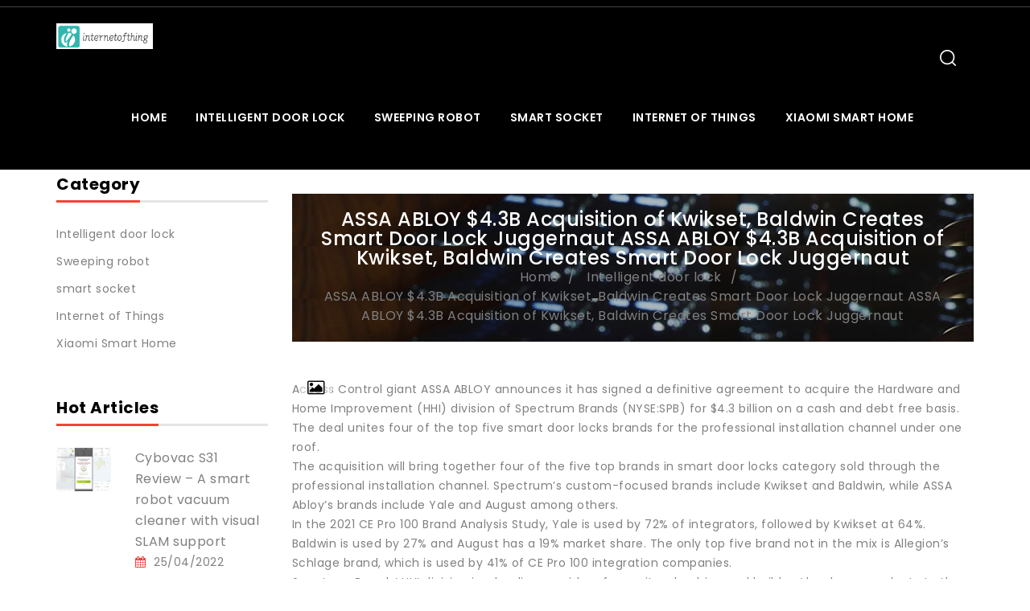

--- FILE ---
content_type: text/html; charset=UTF-8
request_url: https://www.internetofthing.online/intelligent-door-lock/assa-abloy-4-3b-acquisition-of-kwikset-baldwin-creates-smart-door-lock-juggernaut-assa-abloy-4-3b-acquisition-of-kwikset-baldwin-creates-smart-door-lock-juggernaut/
body_size: 5872
content:
<!DOCTYPE html>
<html lang="en"> <!--<![endif]-->
<head>
    
    
    
    <title>ASSA ABLOY $4.3B Acquisition of Kwikset, Baldwin Creates Smart Door Lock Juggernaut ASSA ABLOY $4.3B Acquisition of Kwikset, Baldwin Creates Smart Door Lock Juggernaut - internetofthing</title>
    <meta name="keywords" content="ASSA ABLOY $4.3B Acquisition of Kwikset, Baldwin Creates Smart Door Lock Juggernaut ASSA ABLOY $4.3B Acquisition of Kwikset, Baldwin Creates Smart Door Lock Juggernaut,internetofthing"/>
    <meta name="description" content="Access Control giant ASSA ABLOY announces it has signed a definitive a..."/>
    <link rel="canonical" href="https://www.internetofthing.online/intelligent-door-lock/assa-abloy-4-3b-acquisition-of-kwikset-baldwin-creates-smart-door-lock-juggernaut-assa-abloy-4-3b-acquisition-of-kwikset-baldwin-creates-smart-door-lock-juggernaut/">
    <link href='https://website-google-hk.oss-cn-hongkong.aliyuncs.com/uploads/16560567821.png' rel='icon' type='image/x-icon'/>
    <meta http-equiv="X-UA-Compatible" content="IE=edge">
    <meta name="distribution" content="global">
    <meta name="revisit-after" content="2 Days">
    <meta name="robots" content="ALL">
    <meta name="rating" content="8 YEARS">
    <meta name="GOOGLEBOT" content="NOARCHIVE">
    <!-- =====  MOBILE SPECIFICATION  ===== -->
    <meta name="viewport" content="width=device-width, initial-scale=1, maximum-scale=1">
    <meta name="viewport" content="width=device-width">
    <!-- Stylesheets -->
    <link rel="stylesheet" href="https://www.internetofthing.online/template/mobile/assets/css/bootstrap.min.css')}}">
    <link rel="stylesheet" type="text/css" href="https://www.internetofthing.online/template/hcc048/assets/css/font-awesome.min.css">
    <link rel="stylesheet" type="text/css" href="https://www.internetofthing.online/template/hcc048/assets/css/bootstrap.css">
    <link rel="stylesheet" type="text/css" href="https://www.internetofthing.online/template/hcc048/assets/css/style.css">
    <link rel="stylesheet" type="text/css" href="https://www.internetofthing.online/template/hcc048/assets/css/magnific-popup.css">
    <link rel="stylesheet" type="text/css" href="https://www.internetofthing.online/template/hcc048/assets/css/owl.carousel.css">
    <!-- If JavaScript Disabled -->
    <!--[if lt IE 9]>
    <script src="http://html5shim.googlecode.com/svn/trunk/html5.js"></script>
    <![endif]-->
            <script type="application/ld+json">
        [{"@context":"https://schema.org","@type":"BreadcrumbList","itemListElement":[{"@type":"ListItem","position":1,"name":"Home","item":"https://www.internetofthing.online/"},{"@type":"ListItem","position":2,"name":"Intelligent door lock","item":"https://www.internetofthing.online/intelligent-door-lock/"},{"@type":"ListItem","position":3,"name":"ASSA ABLOY $4.3B Acquisition of Kwikset, Baldwin Creates Smart Door Lock Juggernaut ASSA ABLOY $4.3B Acquisition of Kwikset, Baldwin Creates Smart Door Lock Juggernaut"}]},{"@context":"https://schema.org","@type":"NewsArticle","headline":"ASSA ABLOY $4.3B Acquisition of Kwikset, Baldwin Creates Smart Door Lock Juggernaut ASSA ABLOY $4.3B Acquisiti","image":["https://website-google-hk.oss-cn-hongkong.aliyuncs.com/drawing/article_results_9/2022/3/18/a2f28c6d34775ff3bcfc5d0376f6746e_2.jpeg"],"datePublished":"2022-10-12T08:30:55+0000","dateModified":"2022-10-12T09:17:05+0000"}]
    </script>
</head>
<body>
    <div class="loder"></div>
    <div class="wrapper">
        <!-- =====  HEADER START  ===== -->
  <header id="header">
    <div class="header-top">
      <div class="container">
        <div class="row">
          <div class="col-sm-6">
            <ul class="header-top-left">
                            </ul>
          </div>

        </div>
      </div>
    </div>
    <div class="header">
      <div class="container">
        <nav class="navbar">
          <div class="navbar-header mtb_20">
            <a href="https://www.internetofthing.online/">
                            <img src="https://website-google-hk.oss-cn-hongkong.aliyuncs.com/uploads/16849215701.png" alt="internetofthing"
             title="internetofthing" style="width: 120px">
                </a>
          </div>
          <div class="header-right pull-right mtb_50">
            <button class="navbar-toggle pull-left" type="button" data-toggle="collapse"
              data-target=".js-navbar-collapse"> <span class="i-bar"><i class="fa fa-bars"></i></span></button>

            <div class="main-search pull-right">
              <div class="search-overlay">
                <!-- Close Icon -->
                <a class="search-overlay-close"></a>
                <!-- End Close Icon -->
                <div class="container">
                  <!-- Search Form -->
                  <form role="search" id="searchform" action="https://www.internetofthing.online/search/" method="get">
                    <label class="h5 normal search-input-label">Search</label>
                    <input value="" name="s" placeholder="Enter Search Keywords" type="search">
                    <button type="submit"></button>
                  </form>
                  <!-- End Search Form -->
                </div>
              </div>
              <div class="header-search"> <a id="search-overlay-btn"></a> </div>
            </div>
          </div>
          <div class="collapse navbar-collapse js-navbar-collapse pull-right">
            <ul id="menu" class="nav navbar-nav">
                              <li><a href="/">Home</a></li>
                                                                  <li>
                        <a href="https://www.internetofthing.online/intelligent-door-lock/" title="Intelligent door lock">
                            Intelligent door lock
                        </a>
                    </li>
                                                                    <li>
                        <a href="https://www.internetofthing.online/sweeping-robot/" title="Sweeping robot">
                            Sweeping robot
                        </a>
                    </li>
                                                                    <li>
                        <a href="https://www.internetofthing.online/smart-socket/" title="smart socket">
                            smart socket
                        </a>
                    </li>
                                                                    <li>
                        <a href="https://www.internetofthing.online/internet-of-things/" title="Internet of Things">
                            Internet of Things
                        </a>
                    </li>
                                                                    <li>
                        <a href="https://www.internetofthing.online/xiaomi-smart-home/" title="Xiaomi Smart Home">
                            Xiaomi Smart Home
                        </a>
                    </li>
                                                
            </ul>
          </div>
          <!-- /.nav-collapse -->
        </nav>
      </div>
    </div>
  </header>
  <!-- =====  HEADER END  ===== -->        <div class="container">
    <div class="row ">
        <div id="column-left" class="col-sm-4 col-md-4 col-lg-3 hidden-xs">
            <div class="blog-category left-sidebar-widget mb_50">
              <div class="heading-part mb_20 ">
                <h2 class="main_title">Category</h2>
              </div>
              <ul>
                                                <li>
                    <a href="https://www.internetofthing.online/intelligent-door-lock/" title="Intelligent door lock">Intelligent door lock</a>
                </li>
                                                                <li>
                    <a href="https://www.internetofthing.online/sweeping-robot/" title="Sweeping robot">Sweeping robot</a>
                </li>
                                                                <li>
                    <a href="https://www.internetofthing.online/smart-socket/" title="smart socket">smart socket</a>
                </li>
                                                                <li>
                    <a href="https://www.internetofthing.online/internet-of-things/" title="Internet of Things">Internet of Things</a>
                </li>
                                                                <li>
                    <a href="https://www.internetofthing.online/xiaomi-smart-home/" title="Xiaomi Smart Home">Xiaomi Smart Home</a>
                </li>
                                              </ul>
            </div>
            <div class="left-blog left-sidebar-widget mb_50">
              <div class="heading-part mb_20 ">
                <h2 class="main_title">Hot Articles</h2>
              </div>
              <div id="left-blog">
                <div class="row ">
                   
                  <div class="blog-item mb_20">
                    <div class="post-format col-xs-4">
                      <div class="thumb post-img"><a href="https://www.internetofthing.online/sweeping-robot/cybovac-s31-review-a-smart-robot-vacuum-cleaner-with-visual-slam-support/" title="Cybovac S31 Review – A smart robot vacuum cleaner with visual SLAM support"> <img src="https://website-google-hk.oss-cn-hongkong.aliyuncs.com/drawing/article_results_9/2022/3/18/8d65bea820549173098fb971e1d7b559_0.jpeg" alt="Cybovac S31 Review – A smart robot vacuum cleaner with visual SLAM support" title="Cybovac S31 Review – A smart robot vacuum cleaner with visual SLAM support" style="width: 80px;height:54px"></a></div>
                    </div>
                    <div class="post-info col-xs-8 ">
                      <h3 style="font-size:16px"> 
                        <a href="https://www.internetofthing.online/sweeping-robot/cybovac-s31-review-a-smart-robot-vacuum-cleaner-with-visual-slam-support/" title="Cybovac S31 Review – A smart robot vacuum cleaner with visual SLAM support">
                            Cybovac S31 Review – A smart robot vacuum cleaner with visual SLAM support
                        </a>
                      </h3>
                      <div class="date pull-left"> <i class="fa fa-calendar" aria-hidden="true"></i>25/04/2022</div>
                    </div>
                  </div>
                   
                  <div class="blog-item mb_20">
                    <div class="post-format col-xs-4">
                      <div class="thumb post-img"><a href="https://www.internetofthing.online/intelligent-door-lock/5-best-toys-to-keep-your-kids-engaged-and-entertained/" title="5 Best Toys to Keep Your Kids Engaged and Entertained"> <img src="https://website-google-hk.oss-cn-hongkong.aliyuncs.com/uploads/16535329661.png" alt="5 Best Toys to Keep Your Kids Engaged and Entertained" title="5 Best Toys to Keep Your Kids Engaged and Entertained" style="width: 80px;height:54px"></a></div>
                    </div>
                    <div class="post-info col-xs-8 ">
                      <h3 style="font-size:16px"> 
                        <a href="https://www.internetofthing.online/intelligent-door-lock/5-best-toys-to-keep-your-kids-engaged-and-entertained/" title="5 Best Toys to Keep Your Kids Engaged and Entertained">
                            5 Best Toys to Keep Your Kids Engaged and Entertained
                        </a>
                      </h3>
                      <div class="date pull-left"> <i class="fa fa-calendar" aria-hidden="true"></i>26/05/2022</div>
                    </div>
                  </div>
                   
                  <div class="blog-item mb_20">
                    <div class="post-format col-xs-4">
                      <div class="thumb post-img"><a href="https://www.internetofthing.online/xiaomi-smart-home/add-four-lenovo-wi-fi-smart-bulbs-to-your-setup-while-theyre-down-to-less-than-4-each/" title="Add four Lenovo Wi-Fi smart bulbs to your setup while they’re down to less than $4 each"> <img src="https://website-google-hk.oss-cn-hongkong.aliyuncs.com/drawing/article_results_9/2022/3/18/e1a80aa967376e72c9f66b4115222ddb_0.jpeg" alt="Add four Lenovo Wi-Fi smart bulbs to your setup while they’re down to less than $4 each" title="Add four Lenovo Wi-Fi smart bulbs to your setup while they’re down to less than $4 each" style="width: 80px;height:54px"></a></div>
                    </div>
                    <div class="post-info col-xs-8 ">
                      <h3 style="font-size:16px"> 
                        <a href="https://www.internetofthing.online/xiaomi-smart-home/add-four-lenovo-wi-fi-smart-bulbs-to-your-setup-while-theyre-down-to-less-than-4-each/" title="Add four Lenovo Wi-Fi smart bulbs to your setup while they’re down to less than $4 each">
                            Add four Lenovo Wi-Fi smart bulbs to your setup while they’re down to less than $4 each
                        </a>
                      </h3>
                      <div class="date pull-left"> <i class="fa fa-calendar" aria-hidden="true"></i>11/04/2022</div>
                    </div>
                  </div>
                   
                  <div class="blog-item mb_20">
                    <div class="post-format col-xs-4">
                      <div class="thumb post-img"><a href="https://www.internetofthing.online/smart-socket/review-brilliant-home-automation-system-with-homekit-lives-up-to-its-name/" title="Review: Brilliant home automation system with HomeKit lives up to its name"> <img src="https://website-google-hk.oss-cn-hongkong.aliyuncs.com/drawing/article_results_9/2022/3/18/894a79ea98b8ec3ae707af202d5c18fb_0.jpeg" alt="Review: Brilliant home automation system with HomeKit lives up to its name" title="Review: Brilliant home automation system with HomeKit lives up to its name" style="width: 80px;height:54px"></a></div>
                    </div>
                    <div class="post-info col-xs-8 ">
                      <h3 style="font-size:16px"> 
                        <a href="https://www.internetofthing.online/smart-socket/review-brilliant-home-automation-system-with-homekit-lives-up-to-its-name/" title="Review: Brilliant home automation system with HomeKit lives up to its name">
                            Review: Brilliant home automation system with HomeKit lives up to its name
                        </a>
                      </h3>
                      <div class="date pull-left"> <i class="fa fa-calendar" aria-hidden="true"></i>10/04/2023</div>
                    </div>
                  </div>
                   
                  <div class="blog-item mb_20">
                    <div class="post-format col-xs-4">
                      <div class="thumb post-img"><a href="https://www.internetofthing.online/xiaomi-smart-home/google-home-app-update-brings-remote-control-for-android-tv-google-tv-report/" title="Google Home app update brings remote control for Android TV, Google TV: Report"> <img src="https://website-google-hk.oss-cn-hongkong.aliyuncs.com/drawing/article_results_9/2022/3/18/88340dcc1355ef2d1496bd8554ef9aa1_0.jpeg" alt="Google Home app update brings remote control for Android TV, Google TV: Report" title="Google Home app update brings remote control for Android TV, Google TV: Report" style="width: 80px;height:54px"></a></div>
                    </div>
                    <div class="post-info col-xs-8 ">
                      <h3 style="font-size:16px"> 
                        <a href="https://www.internetofthing.online/xiaomi-smart-home/google-home-app-update-brings-remote-control-for-android-tv-google-tv-report/" title="Google Home app update brings remote control for Android TV, Google TV: Report">
                            Google Home app update brings remote control for Android TV, Google TV: Report
                        </a>
                      </h3>
                      <div class="date pull-left"> <i class="fa fa-calendar" aria-hidden="true"></i>17/04/2022</div>
                    </div>
                  </div>
                   
                  <div class="blog-item mb_20">
                    <div class="post-format col-xs-4">
                      <div class="thumb post-img"><a href="https://www.internetofthing.online/xiaomi-smart-home/britain-s-cost-of-living-crisis-is-pushing-millions-to-the-brink/" title="Britain&#039;s cost of living crisis is pushing millions to the brink"> <img src="https://website-google-hk.oss-cn-hongkong.aliyuncs.com/drawing/article_results_9/2022/3/18/0c71fdc5b7bdc989e672faf0a4277fcb_0.jpeg" alt="Britain&#039;s cost of living crisis is pushing millions to the brink" title="Britain&#039;s cost of living crisis is pushing millions to the brink" style="width: 80px;height:54px"></a></div>
                    </div>
                    <div class="post-info col-xs-8 ">
                      <h3 style="font-size:16px"> 
                        <a href="https://www.internetofthing.online/xiaomi-smart-home/britain-s-cost-of-living-crisis-is-pushing-millions-to-the-brink/" title="Britain&#039;s cost of living crisis is pushing millions to the brink">
                            Britain&#039;s cost of living crisis is pushing millions to the brink
                        </a>
                      </h3>
                      <div class="date pull-left"> <i class="fa fa-calendar" aria-hidden="true"></i>14/04/2022</div>
                    </div>
                  </div>
                   
                  <div class="blog-item mb_20">
                    <div class="post-format col-xs-4">
                      <div class="thumb post-img"><a href="https://www.internetofthing.online/intelligent-door-lock/how-do-stablecoins-make-money/" title="How Do Stablecoins Make Money?"> <img src="https://website-google-hk.oss-cn-hongkong.aliyuncs.com/drawing/article_results_9/2022/3/18/ff9d7d2430de96e7d8e79b280c49963a_0.jpeg" alt="How Do Stablecoins Make Money?" title="How Do Stablecoins Make Money?" style="width: 80px;height:54px"></a></div>
                    </div>
                    <div class="post-info col-xs-8 ">
                      <h3 style="font-size:16px"> 
                        <a href="https://www.internetofthing.online/intelligent-door-lock/how-do-stablecoins-make-money/" title="How Do Stablecoins Make Money?">
                            How Do Stablecoins Make Money?
                        </a>
                      </h3>
                      <div class="date pull-left"> <i class="fa fa-calendar" aria-hidden="true"></i>13/04/2022</div>
                    </div>
                  </div>
                   
                  <div class="blog-item mb_20">
                    <div class="post-format col-xs-4">
                      <div class="thumb post-img"><a href="https://www.internetofthing.online/xiaomi-smart-home/www-makeuseof-com-6-diagrams-to-base-your-home-network-on-for-full-connectivity/" title="www.makeuseof.com 6 Diagrams to Base Your Home Network On for Full Connectivity"> <img src="https://website-google-hk.oss-cn-hongkong.aliyuncs.com/drawing/article_results_9/2022/3/18/bd45389c83627832999b42f2a30eed14_0.jpeg" alt="www.makeuseof.com 6 Diagrams to Base Your Home Network On for Full Connectivity" title="www.makeuseof.com 6 Diagrams to Base Your Home Network On for Full Connectivity" style="width: 80px;height:54px"></a></div>
                    </div>
                    <div class="post-info col-xs-8 ">
                      <h3 style="font-size:16px"> 
                        <a href="https://www.internetofthing.online/xiaomi-smart-home/www-makeuseof-com-6-diagrams-to-base-your-home-network-on-for-full-connectivity/" title="www.makeuseof.com 6 Diagrams to Base Your Home Network On for Full Connectivity">
                            www.makeuseof.com 6 Diagrams to Base Your Home Network On for Full Connectivity
                        </a>
                      </h3>
                      <div class="date pull-left"> <i class="fa fa-calendar" aria-hidden="true"></i>24/04/2022</div>
                    </div>
                  </div>
                                  </div>
              </div>
            </div>
        </div>
      <div class="col-sm-8 col-md-8 col-lg-9 mtb_30">
        <!-- =====  BANNER STRAT  ===== -->
        <div class="breadcrumb ptb_20">
          <h1>ASSA ABLOY $4.3B Acquisition of Kwikset, Baldwin Creates Smart Door Lock Juggernaut ASSA ABLOY $4.3B Acquisition of Kwikset, Baldwin Creates Smart Door Lock Juggernaut</h1>
          <ul>
            <li><a href="https://www.internetofthing.online/">Home</a></li>
                        <li><a href="https://www.internetofthing.online/intelligent-door-lock/">Intelligent door lock</a></li>
                          <li><a href="">ASSA ABLOY $4.3B Acquisition of Kwikset, Baldwin Creates Smart Door Lock Juggernaut ASSA ABLOY $4.3B Acquisition of Kwikset, Baldwin Creates Smart Door Lock Juggernaut</a></li>
          </ul>
        </div>
        <!-- =====  BREADCRUMB END===== -->
        <div class="row">
          <div class="blog-item listing-effect col-md-12 mb_50">
            <div class="post-format">





              <div class="post-type"> <i class="fa fa-picture-o" aria-hidden="true"></i> </div>
            </div>
            <div class="post-info mtb_20 ">
                <div><p>Access Control giant ASSA ABLOY announces it has signed a definitive agreement to acquire the Hardware and Home Improvement (HHI) division of Spectrum Brands (NYSE:SPB) for $4.3 billion on a cash and debt free basis. The deal unites four of the top five smart door locks brands for the professional installation channel under one roof.</p><p>The acquisition will bring together four of the five top brands in smart door locks category sold through the professional installation channel. Spectrum’s custom-focused brands include Kwikset and Baldwin, while ASSA Abloy’s brands include Yale and August among others.</p><p>In the 2021 CE Pro 100 Brand Analysis Study, Yale is used by 72% of integrators, followed by Kwikset at 64%. Baldwin is used by 27% and August has a 19% market share. The only top five brand not in the mix is Allegion’s Schlage brand, which is used by 41% of CE Pro 100 integration companies.</p><p>Spectrum Brands’ HHI division is a leading provider of security, plumbing and builders’ hardware products to the North American residential segment with a diversified product offering of locksets, faucets and builders’ hardware.</p><p>HHI has a varied portfolio of innovative products, including patented SmartKey technology and electronic, smart and biometric locks. Key brands include Kwikset, Baldwin, Weiser, Pfister and National Hardware.</p><p><img src="https://website-google-hk.oss-cn-hongkong.aliyuncs.com/drawing/article_results_9/2022/3/18/a2f28c6d34775ff3bcfc5d0376f6746e_3.jpeg" alt="ASSA ABLOY .3B Acquisition of Kwikset, Baldwin Creates Smart Door Lock Juggernaut ASSA ABLOY .3B Acquisition of Kwikset, Baldwin Creates Smart Door Lock Juggernaut " title="ASSA ABLOY .3B Acquisition of Kwikset, Baldwin Creates Smart Door Lock Juggernaut ASSA ABLOY .3B Acquisition of Kwikset, Baldwin Creates Smart Door Lock Juggernaut"  ></p><h3>CE Pro Newsletters</h3>CE Pro’s Email Newsletters deliver timely news, industry-leading content, product information, and downloadable resources directly to your email inbox. Sign Up Today!<p>Headquartered in Lake Forest, Calif. with some 7,500 employees worldwide, HHI has manufacturing facilities in the United States, Mexico, Taiwan, China and the Philippines.</p><p>For the fiscal year ending September 2020, HHI’s net sales were $1.34 billion with an adjusted EBITDA margin of around 19%.</p><p>“HHI is an excellent addition to the ASSA ABLOY Group and constitutes an important strategic step in developing our residential business in North America. This acquisition advances our strategy to strengthen our position by adding complementary products to the core business and it will further accelerate the transformation from mechanical to digital solutions,” says Nico Delvaux, president and CEO of ASSA ABLOY. “I look forward to welcoming HHI and all of its employees into the ASSA ABLOY Group.”</p><p>Related: Injured US Air Force Veteran Receives New Smart Home Thanks to BHH, Kwikset</p><p>ASSA ABLOY, which also owns one of the leading access control brands in HID, says it can bring technological innovation to consumers using HHI’s access to new retail channels, such as homebuilders and DIY retail, and that HHI’s large installed base and great consumer reputation provides an excellent opportunity to grow its electromechanical and digital access solutions.</p><p>“After stewarding this asset for the past decade, the board of directors and I are confident that ASSA ABLOY is uniquely positioned to take our HHI business and team members to the next level of performance and achievement. I am personally excited to see the innovation and exciting new products that this transaction will unlock for future generations,” says David M. Maura, executive chairman and CEO of Spectrum Brands Holdings Inc.</p><p>The transaction is conditional upon regulatory approval and customary closing conditions and is expected to close during the fourth quarter of 2021. HHI will become part of ASSA ABLOY’s Opening Solutions Americas Division.</p></div>
            </div>

            <div class="details mtb_20">
              <div class="date"> <i class="fa fa-calendar" aria-hidden="true"></i>12/10/2022</div>
            </div>
            <div class="author-about mt_50">
              <h3 class="author-about-title">About the Author</h3>
              <div class="author mtb_30 row">
                <div class="author-avatar col-sm-2"> <img alt="" src="https://www.internetofthing.online/template/hcc048/assets/picture/user1.jpg"></div>
                <div class="author-body col-sm-10">
                  <h5 class="author-name"><a>Radley Lobortis</a></h5>
                  <div class="author-content mt_10">Vivamus imperdiet ex sed lobortis luctus. Aenean posuere nulla in
                    turluctus. Aenean posuere nulla in tur pis porttitor laoreet. Quisque finibus aliquet purus. Ut et
                    mi eu ante interdum .</div>
                </div>
              </div>
            </div>
          </div>
        </div>
      </div>
    </div>
  </div>
        <!-- =====  FOOTER START  ===== -->
    <div class="footer pt_60" style="
    padding-top: 0px;
">

        <div class="footer-bottom mt_60 ptb_10">
          <div class="container">
            <div class="row">
              <div class="col-sm-6">
                Copyright © 2023 internetofthing.online. All rights reserved. 
              </div>

            </div>
          </div>
        </div>
      </div>
      <!-- =====  FOOTER END  ===== -->    </div>
    <a id="scrollup">Scroll</a>
<!-- JavaScript -->
<script src="https://www.internetofthing.online/template/hcc048/assets/js/jQuery_v3.1.1.min.js"></script>
<script src="https://www.internetofthing.online/template/hcc048/assets/js/owl.carousel.min.js"></script>
<script src="https://www.internetofthing.online/template/hcc048/assets/js/bootstrap.min.js"></script>
<script src="https://www.internetofthing.online/template/hcc048/assets/js/jquery.magnific-popup.js"></script>
<script src="https://www.internetofthing.online/template/hcc048/assets/js/jquery.firstVisitPopup.js"></script>
<script src="https://www.internetofthing.online/template/hcc048/assets/js/custom.js"></script>

</body>
</html>